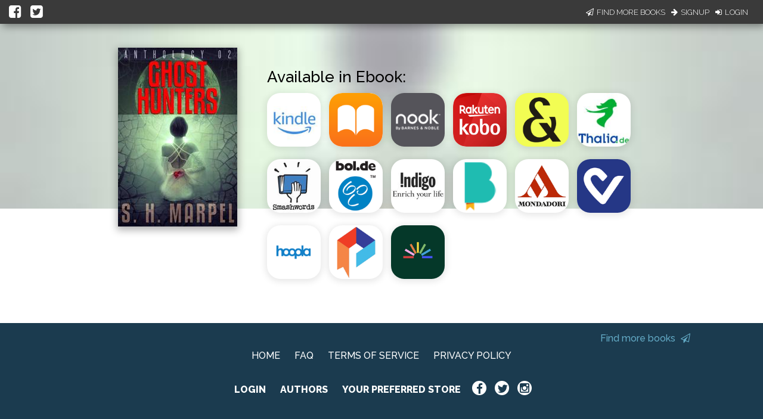

--- FILE ---
content_type: application/javascript
request_url: https://books2read.com/links/get-reader-context/?nocache=1769745795427&_=1769745795353
body_size: -148
content:
var urlKey="mgLz9x", readOnly=false, readerOwnsUbl="False", storePreference=null, doNotPrompt=false;